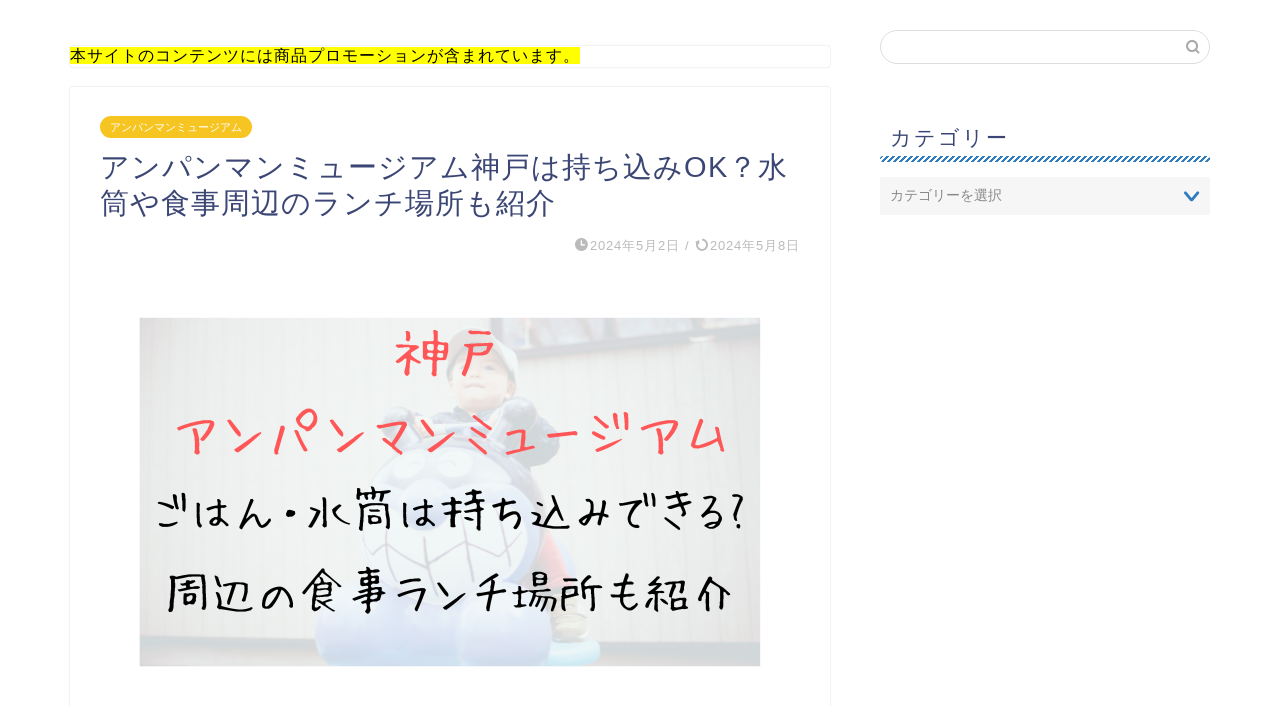

--- FILE ---
content_type: text/html; charset=UTF-8
request_url: https://mizuiro3216miz.com/wp-admin/admin-ajax.php
body_size: -39
content:
130446.81c405c20a5753df99f23362ddf2e0c4

--- FILE ---
content_type: text/html; charset=utf-8
request_url: https://www.google.com/recaptcha/api2/aframe
body_size: 268
content:
<!DOCTYPE HTML><html><head><meta http-equiv="content-type" content="text/html; charset=UTF-8"></head><body><script nonce="llGjUDAW4fY0ZZAcaXIdTg">/** Anti-fraud and anti-abuse applications only. See google.com/recaptcha */ try{var clients={'sodar':'https://pagead2.googlesyndication.com/pagead/sodar?'};window.addEventListener("message",function(a){try{if(a.source===window.parent){var b=JSON.parse(a.data);var c=clients[b['id']];if(c){var d=document.createElement('img');d.src=c+b['params']+'&rc='+(localStorage.getItem("rc::a")?sessionStorage.getItem("rc::b"):"");window.document.body.appendChild(d);sessionStorage.setItem("rc::e",parseInt(sessionStorage.getItem("rc::e")||0)+1);localStorage.setItem("rc::h",'1768949361609');}}}catch(b){}});window.parent.postMessage("_grecaptcha_ready", "*");}catch(b){}</script></body></html>

--- FILE ---
content_type: application/javascript; charset=utf-8;
request_url: https://dalc.valuecommerce.com/app3?p=887691284&_s=https%3A%2F%2Fmizuiro3216miz.com%2Fbring-to-kobeanpanmanmuseum%2F&vf=iVBORw0KGgoAAAANSUhEUgAAAAMAAAADCAYAAABWKLW%2FAAAAMElEQVQYV2NkFGP4nxHFxsA%2B4T8D47WfzP%2FXphxgaNd1YmDczdX13%2FvcCoYvGucYAA2TDwm5kK5SAAAAAElFTkSuQmCC
body_size: 2522
content:
vc_linkswitch_callback({"t":"69700671","r":"aXAGcQAE9coDg13DCooERAqKC5a-zg","ub":"aXAGcAAF1vkDg13DCooFuwqKBtgy%2Bg%3D%3D","vcid":"pfsOoPrKuaGbAaBt7FpEeWCXfr4_3ce7davWq4GFDWLTF9UOAxiBMbgE_m1FzXXMCVMoq2ELoJg","vcpub":"0.325066","tabelog.com":{"a":"2797472","m":"3366797","g":"b09493a28c"},"l":5,"paypaymall.yahoo.co.jp":{"a":"2840499","m":"2201292","g":"30bb37af8c"},"p":887691284,"www.jtb.co.jp/kaigai":{"a":"2915989","m":"2214108","g":"b7a311de8c"},"event.kkday.com":{"a":"2829368","m":"3448426","g":"bf6fe4a48c"},"s":3631006,"www.kkday.com":{"a":"2829368","m":"3448426","g":"bf6fe4a48c"},"dom.jtb.co.jp":{"a":"2549714","m":"2161637","g":"46d8bc80bb","sp":"utm_source%3Dvcdom%26utm_medium%3Daffiliate"},"biz.travel.yahoo.co.jp":{"a":"2761515","m":"2244419","g":"b3a8fa718c"},"beauty.hotpepper.jp":{"a":"2760766","m":"2371481","g":"c39255c68c"},"www.jtb.co.jp/kokunai_hotel":{"a":"2549714","m":"2161637","g":"46d8bc80bb","sp":"utm_source%3Dvcdom%26utm_medium%3Daffiliate"},"mini-shopping.yahoo.co.jp":{"a":"2840499","m":"2201292","g":"30bb37af8c"},"tower.jp":{"a":"2377670","m":"2409673","g":"a4ff73728c"},"shopping.geocities.jp":{"a":"2840499","m":"2201292","g":"30bb37af8c"},"jalan.net":{"a":"2513343","m":"2130725","g":"436caa868c"},"www.jtb.co.jp":{"a":"2549714","m":"2161637","g":"46d8bc80bb","sp":"utm_source%3Dvcdom%26utm_medium%3Daffiliate"},"m.kkday.com":{"a":"2829368","m":"3448426","g":"bf6fe4a48c"},"www.jtb.co.jp/kokunai":{"a":"2549714","m":"2161637","g":"46d8bc80bb","sp":"utm_source%3Dvcdom%26utm_medium%3Daffiliate"},"shopping.yahoo.co.jp":{"a":"2840499","m":"2201292","g":"30bb37af8c"},"www.jtb.co.jp/lookjtb":{"a":"2915989","m":"2214108","g":"b7a311de8c"},"www.jtbonline.jp":{"a":"2549714","m":"2161637","g":"46d8bc80bb","sp":"utm_source%3Dvcdom%26utm_medium%3Daffiliate"},"www.ikyu.com":{"a":"2675907","m":"221","g":"3597af7388"},"www.jtb.co.jp/kokunai_htl":{"a":"2549714","m":"2161637","g":"46d8bc80bb","sp":"utm_source%3Dvcdom%26utm_medium%3Daffiliate"},"colleize.com":{"a":"2873627","m":"3607997","g":"f3d86ff78c"},"approach.yahoo.co.jp":{"a":"2840499","m":"2201292","g":"30bb37af8c"},"travel.yahoo.co.jp":{"a":"2761515","m":"2244419","g":"b3a8fa718c"},"paypaystep.yahoo.co.jp":{"a":"2840499","m":"2201292","g":"30bb37af8c"},"restaurant.ikyu.com":{"a":"2349006","m":"2302203","g":"e674873f8c"},"jtb.co.jp":{"a":"2549714","m":"2161637","g":"46d8bc80bb","sp":"utm_source%3Dvcdom%26utm_medium%3Daffiliate"},"eeo.today":{"a":"2892479","m":"3669088","g":"8f4db5a38c"}})